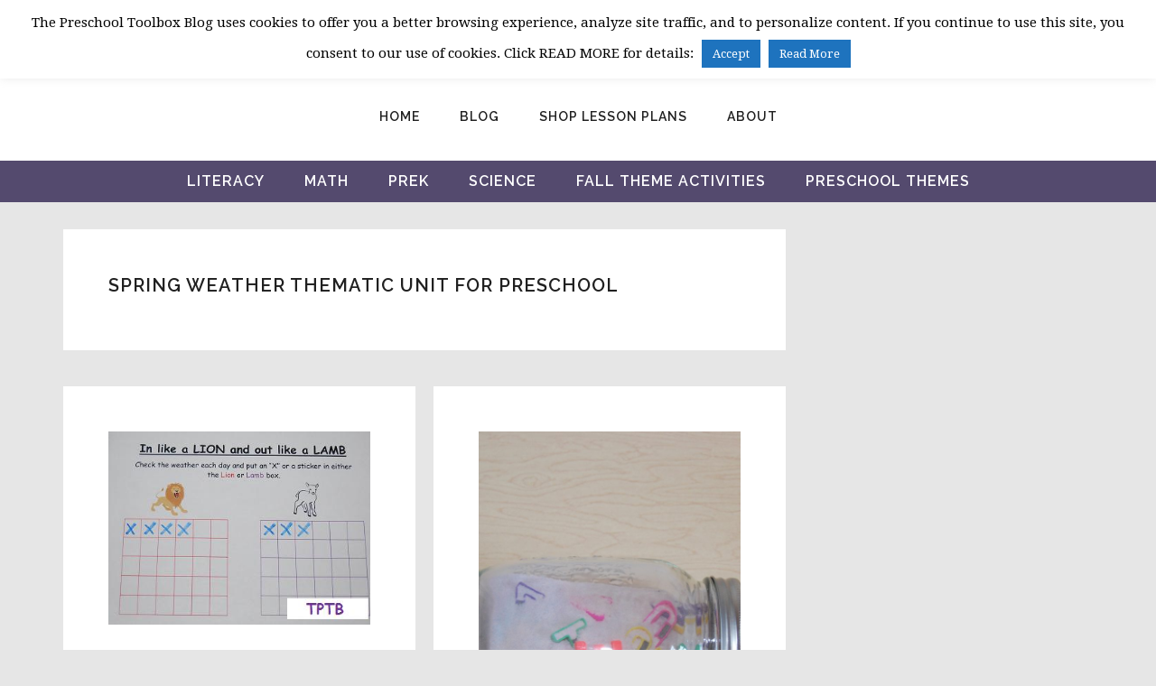

--- FILE ---
content_type: application/javascript; charset=utf-8
request_url: https://thepreschooltoolboxblog.com/wp-content/plugins/download-after-email/js/media-query.js?ver=1756554418
body_size: -153
content:
jQuery( document ).ready( function( $ ) {
	
	var newWidth,
		oldWidth = $( '.dae-shortcode-download-wrapper' ).parent().width();
	
	function daeAddMediaQuery() {
		$( '.dae-shortcode-download-wrapper' ).addClass( 'dae-shortcode-download-wrapper-wide' );
	}
	
	function daeRemoveMediaQuery() {
		$( '.dae-shortcode-download-wrapper' ).removeClass( 'dae-shortcode-download-wrapper-wide' );
	}
	
	if ( oldWidth > 1000 ) {
		daeAddMediaQuery();
	}
	
	$( window ).resize( function() {
		newWidth = $( '.dae-shortcode-download-wrapper' ).parent().width();
		if ( newWidth > 1000 && oldWidth <= 1000 ) {
			daeAddMediaQuery();
		}
		if ( newWidth < 1000 && oldWidth >= 1000 ) {
			daeRemoveMediaQuery();
		}
		oldWidth = newWidth;
	} );
	
} );